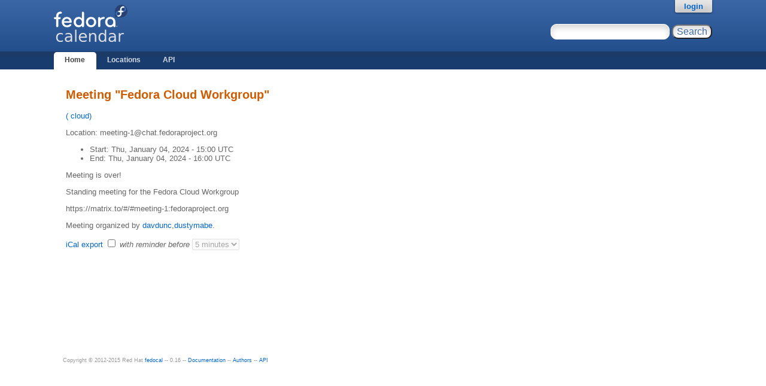

--- FILE ---
content_type: text/html; charset=utf-8
request_url: https://calendar.fedoraproject.org/meeting/1999/?from_date=2023-07-06
body_size: 5376
content:


<!DOCTYPE html>
<html lang='en'>
<head>
    <meta http-equiv="Content-Type" content="text/html; charset=UTF-8"/>
    <title>Meeting "Fedora Cloud Workgroup" - Fedocal</title>
    <link rel="shortcut icon" type="image/vnd.microsoft.icon"
        href="/static/favicon.ico"/>
    <link rel="stylesheet" type="text/css" media="screen"
        href="/static/koji.css"/>
    <link rel="stylesheet" type="text/css" media="screen"
        href="/static/fedocal.css"/>
    <link type="text/css" rel="stylesheet"
        href="/static/fedocal/jquery-ui-1.11.1.min.css" />
    
  </head>
  <body id="home">

    <div id="wrap">
      <div id="innerwrap">

        <!-- HEADER -->
        <div id="header">
          <img src="/static/fedocal-logo.png"
            alt="Fedocal" id="kojiLogo"/>
          <form action="/search/" id="headerSearch">
              <input type="text" name="keyword" title="Search for meetings, you may use '*'"/>
              <input type="submit" value="Search"/>
          </form>
        </div><!-- end header -->

        <!-- MAIN NAVIGATION -->
        <div id="mainNav">
          <h4 class="hide">Main Site Links</h4>
          <ul>
              <li id="homeTab"><a href="/">Home</a></li>
              <li id="locationsTab"><a href="/locations/">Locations</a></li>
              <li id="apiTab"><a href="/api/">API</a></li>
            
            
          </ul>
        </div><!-- end mainNav -->

        <span id="loginInfo">
          
          <a href="/login/?next=https://calendar.fedoraproject.org/meeting/1999/?from_date=2023-07-06">login</a>
          
        </span>

        <div id="content">

            
                
                <ul id="flashes">
                    
                </ul>
                
            

            
<section>
        <h2 class="orange">Meeting "Fedora Cloud Workgroup"</h2>
        <p class="blue">(<a href="/cloud/">
            cloud</a>)
        </p>


    
    <p>Location: meeting-1@chat.fedoraproject.org</p>
    

    <ul>
        <li title="Thu, January 04, 2024 - 15:00:00 UTC">
          <span >
              Start:
          </span>
          Thu, January 04, 2024 - 15:00 UTC
        </li>
        <li title="Thu, January 04, 2024 - 16:00:00 UTC">
          <span >
              End:
          </span>
          Thu, January 04, 2024 - 16:00 UTC
        </li>
    </ul>

    <div id="countdown"></div>

    <div id="meeting_description">
     <p>Standing meeting for the Fedora Cloud Workgroup</p>
<p>https://matrix.to/#/#meeting-1:fedoraproject.org</p> 
    </div>

    

    
    <p>Meeting organized by 
        <a href="mailto:davdunc@fedoraproject.org">davdunc</a>,<a href="mailto:dustymabe@fedoraproject.org">dustymabe</a>.
    </p>

    <a href="/ical/calendar/meeting/1999/"
        id="ical-meeting-export"
        title="Add this meeting to your agenda">
        iCal export
    </a>
    
    <span>
        <label for="ical-meeting-export-reminder-toggle">
            <input id="ical-meeting-export-reminder-toggle" type="checkbox">
            <em>with reminder before</em>
        </label>
        <select id="ical-meeting-export-reminder-at" disabled="disabled">
            
                <option value="5">
                    5 minutes
                </option>
            
                <option value="60">
                    1 hour
                </option>
            
                <option value="1440">
                    1 day
                </option>
            
        </select>
    </span>
    

    
</section>


        </div>

        <p id="footer">
          Copyright &copy; 2012-2015 Red Hat
          <a href="https://pagure.io/fedocal/">fedocal</a>
          -- 0.16
          -- <a href="http://fedocal.rtfd.org" rel="noopener noreferrer"
              target="_blank">Documentation</a>
          -- <a href="http://fedocal.readthedocs.org/en/latest/contributors.html">Authors</a>
          -- <a href="/api/">API</a>
        </p>

      </div>
    </div>

    

    

    <script type="text/javascript"
        src="/static/jquery-1.10.2.js">
    </script>
    <script type="text/javascript"
        src="/static/jquery-ui.min-1.11.1.js">
    </script>
    <script type="text/javascript">
        FEDOCAL = {};
        function CopyToClipboard (text) {
            window.prompt('Press CTRL+C, then ENTER',
                         'https://calendar.fedoraproject.org/' + text);
            return false;
        }
        $(".toDisable").on("click", function (){document.location = this.href;});
        $(function(){
            $('#calendars_menu').menu();
            $('.button').button();
            $('#accordion').accordion({
                heightStyle: 'content',
                collapsible: true
            });
        });
    </script>

    

    
<script type="text/javascript"
    src="/static/jquery.countdown.min.js">
</script>
<script type="text/javascript">
    FEDOCAL['NEXT_MEETING'] = {
        startDate:  Date.UTC(
            2024,
            1 - 1,
            4,
            15,
            0, 0),
        endDate:  Date.UTC(
            2024,
            1 - 1,
            4,
            16,
            0,
            0
        )
    };
    FEDOCAL['MESSAGES'] = FEDOCAL.MESSAGES || {};
    FEDOCAL['MESSAGES']['MEETING_IN_PROGRESS'] = "Meeting in progress.";
    FEDOCAL['MESSAGES']['MEETING_IS_OVER'] = "Meeting is over!";
    FEDOCAL['MESSAGES']['NEXT_MEETING_IN'] = 'Meeting in: %w weeks %d days %H:%M:%S';
</script>
<script type="text/javascript"
    src="/static/fedocal_meeting_details.js">
</script>

</body>
</html>